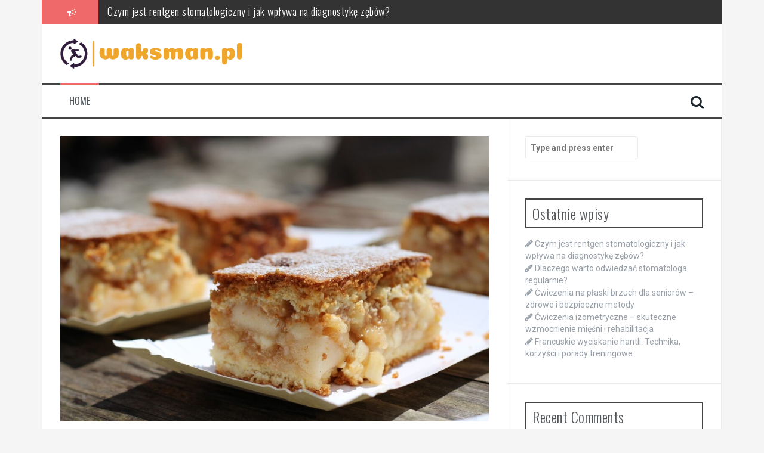

--- FILE ---
content_type: text/html; charset=UTF-8
request_url: https://waksman.pl/5-pysznych-i-zdrowych-smoothie-na-sniadanie/
body_size: 16522
content:
<!DOCTYPE html>
<html lang="pl-PL">
<head>
<meta charset="UTF-8">
<meta name="viewport" content="width=device-width, initial-scale=1">
<link rel="profile" href="https://gmpg.org/xfn/11">
<link rel="pingback" href="https://waksman.pl/xmlrpc.php">

<meta name='robots' content='index, follow, max-image-preview:large, max-snippet:-1, max-video-preview:-1' />

	<!-- This site is optimized with the Yoast SEO plugin v26.8 - https://yoast.com/product/yoast-seo-wordpress/ -->
	<title>5 pysznych i zdrowych smoothie na śniadanie - waksman.pl</title>
	<link rel="canonical" href="https://waksman.pl/5-pysznych-i-zdrowych-smoothie-na-sniadanie/" />
	<meta property="og:locale" content="pl_PL" />
	<meta property="og:type" content="article" />
	<meta property="og:title" content="5 pysznych i zdrowych smoothie na śniadanie - waksman.pl" />
	<meta property="og:description" content="Smoothie to nie tylko modny dodatek do śniadania, ale również doskonały sposób na rozpoczęcie dnia z pełnym zestawem wartości odżywczych. Właściwie skomponowane, może dostarczyć energii na wiele godzin, a także wspierać zdrowie i samopoczucie. Warto eksperymentować z różnorodnymi składnikami, które sprawią, że każdy łyk będzie nie tylko smaczny, ale i korzystny dla organizmu. Dowiedz się, [&hellip;]" />
	<meta property="og:url" content="https://waksman.pl/5-pysznych-i-zdrowych-smoothie-na-sniadanie/" />
	<meta property="og:site_name" content="waksman.pl" />
	<meta property="article:published_time" content="2022-04-25T00:27:14+00:00" />
	<meta property="article:modified_time" content="2025-12-09T23:58:39+00:00" />
	<meta property="og:image" content="https://waksman.pl/wp-content/uploads/2022/11/deser_jablka_1669149280.jpg" />
	<meta property="og:image:width" content="1280" />
	<meta property="og:image:height" content="853" />
	<meta property="og:image:type" content="image/jpeg" />
	<meta name="author" content="waksman.pl" />
	<meta name="twitter:card" content="summary_large_image" />
	<meta name="twitter:label1" content="Napisane przez" />
	<meta name="twitter:data1" content="waksman.pl" />
	<meta name="twitter:label2" content="Szacowany czas czytania" />
	<meta name="twitter:data2" content="7 minut" />
	<script type="application/ld+json" class="yoast-schema-graph">{"@context":"https://schema.org","@graph":[{"@type":"Article","@id":"https://waksman.pl/5-pysznych-i-zdrowych-smoothie-na-sniadanie/#article","isPartOf":{"@id":"https://waksman.pl/5-pysznych-i-zdrowych-smoothie-na-sniadanie/"},"author":{"name":"waksman.pl","@id":"https://waksman.pl/#/schema/person/6200c97877921aa9051d5573f80f93aa"},"headline":"5 pysznych i zdrowych smoothie na śniadanie","datePublished":"2022-04-25T00:27:14+00:00","dateModified":"2025-12-09T23:58:39+00:00","mainEntityOfPage":{"@id":"https://waksman.pl/5-pysznych-i-zdrowych-smoothie-na-sniadanie/"},"wordCount":1441,"image":{"@id":"https://waksman.pl/5-pysznych-i-zdrowych-smoothie-na-sniadanie/#primaryimage"},"thumbnailUrl":"https://waksman.pl/wp-content/uploads/2022/11/deser_jablka_1669149280.jpg","articleSection":["Kuchnia i dieta"],"inLanguage":"pl-PL"},{"@type":"WebPage","@id":"https://waksman.pl/5-pysznych-i-zdrowych-smoothie-na-sniadanie/","url":"https://waksman.pl/5-pysznych-i-zdrowych-smoothie-na-sniadanie/","name":"5 pysznych i zdrowych smoothie na śniadanie - waksman.pl","isPartOf":{"@id":"https://waksman.pl/#website"},"primaryImageOfPage":{"@id":"https://waksman.pl/5-pysznych-i-zdrowych-smoothie-na-sniadanie/#primaryimage"},"image":{"@id":"https://waksman.pl/5-pysznych-i-zdrowych-smoothie-na-sniadanie/#primaryimage"},"thumbnailUrl":"https://waksman.pl/wp-content/uploads/2022/11/deser_jablka_1669149280.jpg","datePublished":"2022-04-25T00:27:14+00:00","dateModified":"2025-12-09T23:58:39+00:00","author":{"@id":"https://waksman.pl/#/schema/person/6200c97877921aa9051d5573f80f93aa"},"breadcrumb":{"@id":"https://waksman.pl/5-pysznych-i-zdrowych-smoothie-na-sniadanie/#breadcrumb"},"inLanguage":"pl-PL","potentialAction":[{"@type":"ReadAction","target":["https://waksman.pl/5-pysznych-i-zdrowych-smoothie-na-sniadanie/"]}]},{"@type":"ImageObject","inLanguage":"pl-PL","@id":"https://waksman.pl/5-pysznych-i-zdrowych-smoothie-na-sniadanie/#primaryimage","url":"https://waksman.pl/wp-content/uploads/2022/11/deser_jablka_1669149280.jpg","contentUrl":"https://waksman.pl/wp-content/uploads/2022/11/deser_jablka_1669149280.jpg","width":1280,"height":853,"caption":"anialaurman / Pixabay"},{"@type":"BreadcrumbList","@id":"https://waksman.pl/5-pysznych-i-zdrowych-smoothie-na-sniadanie/#breadcrumb","itemListElement":[{"@type":"ListItem","position":1,"name":"Strona główna","item":"https://waksman.pl/"},{"@type":"ListItem","position":2,"name":"5 pysznych i zdrowych smoothie na śniadanie"}]},{"@type":"WebSite","@id":"https://waksman.pl/#website","url":"https://waksman.pl/","name":"waksman.pl","description":"","potentialAction":[{"@type":"SearchAction","target":{"@type":"EntryPoint","urlTemplate":"https://waksman.pl/?s={search_term_string}"},"query-input":{"@type":"PropertyValueSpecification","valueRequired":true,"valueName":"search_term_string"}}],"inLanguage":"pl-PL"},{"@type":"Person","@id":"https://waksman.pl/#/schema/person/6200c97877921aa9051d5573f80f93aa","name":"waksman.pl","image":{"@type":"ImageObject","inLanguage":"pl-PL","@id":"https://waksman.pl/#/schema/person/image/","url":"https://secure.gravatar.com/avatar/bfd83fde509db3de9c690690b87690711d492ee9717552382212a506974c8308?s=96&d=mm&r=g","contentUrl":"https://secure.gravatar.com/avatar/bfd83fde509db3de9c690690b87690711d492ee9717552382212a506974c8308?s=96&d=mm&r=g","caption":"waksman.pl"},"url":"https://waksman.pl/author/waksman-pl/"}]}</script>
	<!-- / Yoast SEO plugin. -->


<link rel='dns-prefetch' href='//fonts.googleapis.com' />
<link rel="alternate" type="application/rss+xml" title="waksman.pl &raquo; Kanał z wpisami" href="https://waksman.pl/feed/" />
<link rel="alternate" type="application/rss+xml" title="waksman.pl &raquo; Kanał z komentarzami" href="https://waksman.pl/comments/feed/" />
<link rel="alternate" title="oEmbed (JSON)" type="application/json+oembed" href="https://waksman.pl/wp-json/oembed/1.0/embed?url=https%3A%2F%2Fwaksman.pl%2F5-pysznych-i-zdrowych-smoothie-na-sniadanie%2F" />
<link rel="alternate" title="oEmbed (XML)" type="text/xml+oembed" href="https://waksman.pl/wp-json/oembed/1.0/embed?url=https%3A%2F%2Fwaksman.pl%2F5-pysznych-i-zdrowych-smoothie-na-sniadanie%2F&#038;format=xml" />
<style id='wp-img-auto-sizes-contain-inline-css' type='text/css'>
img:is([sizes=auto i],[sizes^="auto," i]){contain-intrinsic-size:3000px 1500px}
/*# sourceURL=wp-img-auto-sizes-contain-inline-css */
</style>

<style id='wp-emoji-styles-inline-css' type='text/css'>

	img.wp-smiley, img.emoji {
		display: inline !important;
		border: none !important;
		box-shadow: none !important;
		height: 1em !important;
		width: 1em !important;
		margin: 0 0.07em !important;
		vertical-align: -0.1em !important;
		background: none !important;
		padding: 0 !important;
	}
/*# sourceURL=wp-emoji-styles-inline-css */
</style>
<link rel='stylesheet' id='wp-block-library-css' href='https://waksman.pl/wp-includes/css/dist/block-library/style.min.css?ver=6.9' type='text/css' media='all' />
<style id='global-styles-inline-css' type='text/css'>
:root{--wp--preset--aspect-ratio--square: 1;--wp--preset--aspect-ratio--4-3: 4/3;--wp--preset--aspect-ratio--3-4: 3/4;--wp--preset--aspect-ratio--3-2: 3/2;--wp--preset--aspect-ratio--2-3: 2/3;--wp--preset--aspect-ratio--16-9: 16/9;--wp--preset--aspect-ratio--9-16: 9/16;--wp--preset--color--black: #000000;--wp--preset--color--cyan-bluish-gray: #abb8c3;--wp--preset--color--white: #ffffff;--wp--preset--color--pale-pink: #f78da7;--wp--preset--color--vivid-red: #cf2e2e;--wp--preset--color--luminous-vivid-orange: #ff6900;--wp--preset--color--luminous-vivid-amber: #fcb900;--wp--preset--color--light-green-cyan: #7bdcb5;--wp--preset--color--vivid-green-cyan: #00d084;--wp--preset--color--pale-cyan-blue: #8ed1fc;--wp--preset--color--vivid-cyan-blue: #0693e3;--wp--preset--color--vivid-purple: #9b51e0;--wp--preset--gradient--vivid-cyan-blue-to-vivid-purple: linear-gradient(135deg,rgb(6,147,227) 0%,rgb(155,81,224) 100%);--wp--preset--gradient--light-green-cyan-to-vivid-green-cyan: linear-gradient(135deg,rgb(122,220,180) 0%,rgb(0,208,130) 100%);--wp--preset--gradient--luminous-vivid-amber-to-luminous-vivid-orange: linear-gradient(135deg,rgb(252,185,0) 0%,rgb(255,105,0) 100%);--wp--preset--gradient--luminous-vivid-orange-to-vivid-red: linear-gradient(135deg,rgb(255,105,0) 0%,rgb(207,46,46) 100%);--wp--preset--gradient--very-light-gray-to-cyan-bluish-gray: linear-gradient(135deg,rgb(238,238,238) 0%,rgb(169,184,195) 100%);--wp--preset--gradient--cool-to-warm-spectrum: linear-gradient(135deg,rgb(74,234,220) 0%,rgb(151,120,209) 20%,rgb(207,42,186) 40%,rgb(238,44,130) 60%,rgb(251,105,98) 80%,rgb(254,248,76) 100%);--wp--preset--gradient--blush-light-purple: linear-gradient(135deg,rgb(255,206,236) 0%,rgb(152,150,240) 100%);--wp--preset--gradient--blush-bordeaux: linear-gradient(135deg,rgb(254,205,165) 0%,rgb(254,45,45) 50%,rgb(107,0,62) 100%);--wp--preset--gradient--luminous-dusk: linear-gradient(135deg,rgb(255,203,112) 0%,rgb(199,81,192) 50%,rgb(65,88,208) 100%);--wp--preset--gradient--pale-ocean: linear-gradient(135deg,rgb(255,245,203) 0%,rgb(182,227,212) 50%,rgb(51,167,181) 100%);--wp--preset--gradient--electric-grass: linear-gradient(135deg,rgb(202,248,128) 0%,rgb(113,206,126) 100%);--wp--preset--gradient--midnight: linear-gradient(135deg,rgb(2,3,129) 0%,rgb(40,116,252) 100%);--wp--preset--font-size--small: 13px;--wp--preset--font-size--medium: 20px;--wp--preset--font-size--large: 36px;--wp--preset--font-size--x-large: 42px;--wp--preset--spacing--20: 0.44rem;--wp--preset--spacing--30: 0.67rem;--wp--preset--spacing--40: 1rem;--wp--preset--spacing--50: 1.5rem;--wp--preset--spacing--60: 2.25rem;--wp--preset--spacing--70: 3.38rem;--wp--preset--spacing--80: 5.06rem;--wp--preset--shadow--natural: 6px 6px 9px rgba(0, 0, 0, 0.2);--wp--preset--shadow--deep: 12px 12px 50px rgba(0, 0, 0, 0.4);--wp--preset--shadow--sharp: 6px 6px 0px rgba(0, 0, 0, 0.2);--wp--preset--shadow--outlined: 6px 6px 0px -3px rgb(255, 255, 255), 6px 6px rgb(0, 0, 0);--wp--preset--shadow--crisp: 6px 6px 0px rgb(0, 0, 0);}:where(.is-layout-flex){gap: 0.5em;}:where(.is-layout-grid){gap: 0.5em;}body .is-layout-flex{display: flex;}.is-layout-flex{flex-wrap: wrap;align-items: center;}.is-layout-flex > :is(*, div){margin: 0;}body .is-layout-grid{display: grid;}.is-layout-grid > :is(*, div){margin: 0;}:where(.wp-block-columns.is-layout-flex){gap: 2em;}:where(.wp-block-columns.is-layout-grid){gap: 2em;}:where(.wp-block-post-template.is-layout-flex){gap: 1.25em;}:where(.wp-block-post-template.is-layout-grid){gap: 1.25em;}.has-black-color{color: var(--wp--preset--color--black) !important;}.has-cyan-bluish-gray-color{color: var(--wp--preset--color--cyan-bluish-gray) !important;}.has-white-color{color: var(--wp--preset--color--white) !important;}.has-pale-pink-color{color: var(--wp--preset--color--pale-pink) !important;}.has-vivid-red-color{color: var(--wp--preset--color--vivid-red) !important;}.has-luminous-vivid-orange-color{color: var(--wp--preset--color--luminous-vivid-orange) !important;}.has-luminous-vivid-amber-color{color: var(--wp--preset--color--luminous-vivid-amber) !important;}.has-light-green-cyan-color{color: var(--wp--preset--color--light-green-cyan) !important;}.has-vivid-green-cyan-color{color: var(--wp--preset--color--vivid-green-cyan) !important;}.has-pale-cyan-blue-color{color: var(--wp--preset--color--pale-cyan-blue) !important;}.has-vivid-cyan-blue-color{color: var(--wp--preset--color--vivid-cyan-blue) !important;}.has-vivid-purple-color{color: var(--wp--preset--color--vivid-purple) !important;}.has-black-background-color{background-color: var(--wp--preset--color--black) !important;}.has-cyan-bluish-gray-background-color{background-color: var(--wp--preset--color--cyan-bluish-gray) !important;}.has-white-background-color{background-color: var(--wp--preset--color--white) !important;}.has-pale-pink-background-color{background-color: var(--wp--preset--color--pale-pink) !important;}.has-vivid-red-background-color{background-color: var(--wp--preset--color--vivid-red) !important;}.has-luminous-vivid-orange-background-color{background-color: var(--wp--preset--color--luminous-vivid-orange) !important;}.has-luminous-vivid-amber-background-color{background-color: var(--wp--preset--color--luminous-vivid-amber) !important;}.has-light-green-cyan-background-color{background-color: var(--wp--preset--color--light-green-cyan) !important;}.has-vivid-green-cyan-background-color{background-color: var(--wp--preset--color--vivid-green-cyan) !important;}.has-pale-cyan-blue-background-color{background-color: var(--wp--preset--color--pale-cyan-blue) !important;}.has-vivid-cyan-blue-background-color{background-color: var(--wp--preset--color--vivid-cyan-blue) !important;}.has-vivid-purple-background-color{background-color: var(--wp--preset--color--vivid-purple) !important;}.has-black-border-color{border-color: var(--wp--preset--color--black) !important;}.has-cyan-bluish-gray-border-color{border-color: var(--wp--preset--color--cyan-bluish-gray) !important;}.has-white-border-color{border-color: var(--wp--preset--color--white) !important;}.has-pale-pink-border-color{border-color: var(--wp--preset--color--pale-pink) !important;}.has-vivid-red-border-color{border-color: var(--wp--preset--color--vivid-red) !important;}.has-luminous-vivid-orange-border-color{border-color: var(--wp--preset--color--luminous-vivid-orange) !important;}.has-luminous-vivid-amber-border-color{border-color: var(--wp--preset--color--luminous-vivid-amber) !important;}.has-light-green-cyan-border-color{border-color: var(--wp--preset--color--light-green-cyan) !important;}.has-vivid-green-cyan-border-color{border-color: var(--wp--preset--color--vivid-green-cyan) !important;}.has-pale-cyan-blue-border-color{border-color: var(--wp--preset--color--pale-cyan-blue) !important;}.has-vivid-cyan-blue-border-color{border-color: var(--wp--preset--color--vivid-cyan-blue) !important;}.has-vivid-purple-border-color{border-color: var(--wp--preset--color--vivid-purple) !important;}.has-vivid-cyan-blue-to-vivid-purple-gradient-background{background: var(--wp--preset--gradient--vivid-cyan-blue-to-vivid-purple) !important;}.has-light-green-cyan-to-vivid-green-cyan-gradient-background{background: var(--wp--preset--gradient--light-green-cyan-to-vivid-green-cyan) !important;}.has-luminous-vivid-amber-to-luminous-vivid-orange-gradient-background{background: var(--wp--preset--gradient--luminous-vivid-amber-to-luminous-vivid-orange) !important;}.has-luminous-vivid-orange-to-vivid-red-gradient-background{background: var(--wp--preset--gradient--luminous-vivid-orange-to-vivid-red) !important;}.has-very-light-gray-to-cyan-bluish-gray-gradient-background{background: var(--wp--preset--gradient--very-light-gray-to-cyan-bluish-gray) !important;}.has-cool-to-warm-spectrum-gradient-background{background: var(--wp--preset--gradient--cool-to-warm-spectrum) !important;}.has-blush-light-purple-gradient-background{background: var(--wp--preset--gradient--blush-light-purple) !important;}.has-blush-bordeaux-gradient-background{background: var(--wp--preset--gradient--blush-bordeaux) !important;}.has-luminous-dusk-gradient-background{background: var(--wp--preset--gradient--luminous-dusk) !important;}.has-pale-ocean-gradient-background{background: var(--wp--preset--gradient--pale-ocean) !important;}.has-electric-grass-gradient-background{background: var(--wp--preset--gradient--electric-grass) !important;}.has-midnight-gradient-background{background: var(--wp--preset--gradient--midnight) !important;}.has-small-font-size{font-size: var(--wp--preset--font-size--small) !important;}.has-medium-font-size{font-size: var(--wp--preset--font-size--medium) !important;}.has-large-font-size{font-size: var(--wp--preset--font-size--large) !important;}.has-x-large-font-size{font-size: var(--wp--preset--font-size--x-large) !important;}
/*# sourceURL=global-styles-inline-css */
</style>

<style id='classic-theme-styles-inline-css' type='text/css'>
/*! This file is auto-generated */
.wp-block-button__link{color:#fff;background-color:#32373c;border-radius:9999px;box-shadow:none;text-decoration:none;padding:calc(.667em + 2px) calc(1.333em + 2px);font-size:1.125em}.wp-block-file__button{background:#32373c;color:#fff;text-decoration:none}
/*# sourceURL=/wp-includes/css/classic-themes.min.css */
</style>
<link rel='stylesheet' id='ez-toc-css' href='https://waksman.pl/wp-content/plugins/easy-table-of-contents/assets/css/screen.min.css?ver=2.0.76' type='text/css' media='all' />
<style id='ez-toc-inline-css' type='text/css'>
div#ez-toc-container .ez-toc-title {font-size: 120%;}div#ez-toc-container .ez-toc-title {font-weight: 500;}div#ez-toc-container ul li , div#ez-toc-container ul li a {font-size: 95%;}div#ez-toc-container ul li , div#ez-toc-container ul li a {font-weight: 500;}div#ez-toc-container nav ul ul li {font-size: 90%;}
.ez-toc-container-direction {direction: ltr;}.ez-toc-counter ul{counter-reset: item ;}.ez-toc-counter nav ul li a::before {content: counters(item, '.', decimal) '. ';display: inline-block;counter-increment: item;flex-grow: 0;flex-shrink: 0;margin-right: .2em; float: left; }.ez-toc-widget-direction {direction: ltr;}.ez-toc-widget-container ul{counter-reset: item ;}.ez-toc-widget-container nav ul li a::before {content: counters(item, '.', decimal) '. ';display: inline-block;counter-increment: item;flex-grow: 0;flex-shrink: 0;margin-right: .2em; float: left; }
/*# sourceURL=ez-toc-inline-css */
</style>
<link rel='stylesheet' id='flymag-bootstrap-css' href='https://waksman.pl/wp-content/themes/flymag/bootstrap/css/bootstrap.min.css?ver=1' type='text/css' media='all' />
<link rel='stylesheet' id='flymag-body-fonts-css' href='//fonts.googleapis.com/css?family=Roboto%3A400%2C400italic%2C700%2C700italic&#038;ver=6.9' type='text/css' media='all' />
<link rel='stylesheet' id='flymag-headings-fonts-css' href='//fonts.googleapis.com/css?family=Oswald%3A400%2C300%2C700&#038;ver=6.9' type='text/css' media='all' />
<link rel='stylesheet' id='flymag-style-css' href='https://waksman.pl/wp-content/themes/flymag-child/style.css?ver=6.9' type='text/css' media='all' />
<style id='flymag-style-inline-css' type='text/css'>
.social-navigation li:hover > a::before, a, a:hover, a:focus, a:active { color:}
.custom-menu-item-1:hover, .custom-menu-item-1 .sub-menu, .ticker-info, button, .button, input[type="button"], input[type="reset"], input[type="submit"] { background-color:}
.custom-menu-item-1 { border-color:}
.custom-menu-item-2:hover, .custom-menu-item-2 .sub-menu { background-color:}
.custom-menu-item-2 { border-color:}
.custom-menu-item-3:hover, .custom-menu-item-3 .sub-menu { background-color:}
.custom-menu-item-3 { border-color:}
.custom-menu-item-4:hover, .custom-menu-item-4 .sub-menu { background-color:}
.custom-menu-item-4 { border-color:}
.custom-menu-item-0:hover, .custom-menu-item-0 .sub-menu { background-color:}
.custom-menu-item-0 { border-color:}
.site-branding { background-color:}
.news-ticker { background-color:}
.site-title a, .site-title a:hover { color:}
.site-description { color:}
.main-navigation { background-color:}
.main-navigation a, .main-navigation li::before { color:}
body { color:}
.widget-area .widget, .widget-area .widget a { color:}
.site-footer, .footer-widget-area { background-color:}
.site-branding { padding:25px 30px; }
.site-logo { max-width:305px; }

/*# sourceURL=flymag-style-inline-css */
</style>
<link rel='stylesheet' id='flymag-font-awesome-css' href='https://waksman.pl/wp-content/themes/flymag/fonts/font-awesome.min.css?ver=6.9' type='text/css' media='all' />
<link rel='stylesheet' id='arpw-style-css' href='https://waksman.pl/wp-content/plugins/advanced-random-posts-widget/assets/css/arpw-frontend.css?ver=6.9' type='text/css' media='all' />
<link rel='stylesheet' id='yarppRelatedCss-css' href='https://waksman.pl/wp-content/plugins/yet-another-related-posts-plugin/style/related.css?ver=5.30.11' type='text/css' media='all' />
<script type="text/javascript" src="https://waksman.pl/wp-includes/js/jquery/jquery.min.js?ver=3.7.1" id="jquery-core-js"></script>
<script type="text/javascript" src="https://waksman.pl/wp-includes/js/jquery/jquery-migrate.min.js?ver=3.4.1" id="jquery-migrate-js"></script>
<script type="text/javascript" src="https://waksman.pl/wp-content/themes/flymag/js/jquery.fitvids.js?ver=1" id="flymag-fitvids-js"></script>
<script type="text/javascript" src="https://waksman.pl/wp-content/themes/flymag/js/jquery.slicknav.min.js?ver=1" id="flymag-slicknav-js"></script>
<script type="text/javascript" src="https://waksman.pl/wp-content/themes/flymag/js/jquery.easy-ticker.min.js?ver=1" id="flymag-ticker-js"></script>
<script type="text/javascript" src="https://waksman.pl/wp-content/themes/flymag/js/wow.min.js?ver=1" id="flymag-animations-js"></script>
<script type="text/javascript" src="https://waksman.pl/wp-content/themes/flymag/js/scripts.js?ver=1" id="flymag-scripts-js"></script>
<script type="text/javascript" src="https://waksman.pl/wp-content/themes/flymag/js/owl.carousel.min.js?ver=1" id="flymag-owl-script-js"></script>
<script type="text/javascript" id="flymag-slider-init-js-extra">
/* <![CDATA[ */
var sliderOptions = {"slideshowspeed":"4000"};
//# sourceURL=flymag-slider-init-js-extra
/* ]]> */
</script>
<script type="text/javascript" src="https://waksman.pl/wp-content/themes/flymag/js/slider-init.js?ver=1" id="flymag-slider-init-js"></script>
<link rel="https://api.w.org/" href="https://waksman.pl/wp-json/" /><link rel="alternate" title="JSON" type="application/json" href="https://waksman.pl/wp-json/wp/v2/posts/782" /><link rel="EditURI" type="application/rsd+xml" title="RSD" href="https://waksman.pl/xmlrpc.php?rsd" />
<meta name="generator" content="WordPress 6.9" />
<link rel='shortlink' href='https://waksman.pl/?p=782' />
<!-- Analytics by WP Statistics - https://wp-statistics.com -->
<!--[if lt IE 9]>
<script src="https://waksman.pl/wp-content/themes/flymag/js/html5shiv.js"></script>
<![endif]-->
<style type="text/css">.recentcomments a{display:inline !important;padding:0 !important;margin:0 !important;}</style></head>

<body data-rsssl=1 class="wp-singular post-template-default single single-post postid-782 single-format-standard wp-theme-flymag wp-child-theme-flymag-child">
<div id="page" class="hfeed site">
	<a class="skip-link screen-reader-text" href="#content">Skip to content</a>

			
			<div class="latest-news container">
				<div class="ticker-info col-md-1 col-sm-1 col-xs-1">
					<i class="fa fa-bullhorn"></i>
				</div>
				<div class="news-ticker col-md-11 col-sm-11 col-xs-11">
					<div class="ticker-inner">
													<h4 class="ticker-title"><a href="https://waksman.pl/czym-jest-rentgen-stomatologiczny-i-jak-wplywa-na-diagnostyke-zebow/" rel="bookmark">Czym jest rentgen stomatologiczny i jak wpływa na diagnostykę zębów?</a></h4>													<h4 class="ticker-title"><a href="https://waksman.pl/dlaczego-warto-odwiedzac-stomatologa-regularnie/" rel="bookmark">Dlaczego warto odwiedzać stomatologa regularnie?</a></h4>													<h4 class="ticker-title"><a href="https://waksman.pl/cwiczenia-na-plaski-brzuch-dla-seniorow-zdrowe-i-bezpieczne-metody/" rel="bookmark">Ćwiczenia na płaski brzuch dla seniorów – zdrowe i bezpieczne metody</a></h4>													<h4 class="ticker-title"><a href="https://waksman.pl/cwiczenia-izometryczne-skuteczne-wzmocnienie-miesni-i-rehabilitacja/" rel="bookmark">Ćwiczenia izometryczne – skuteczne wzmocnienie mięśni i rehabilitacja</a></h4>													<h4 class="ticker-title"><a href="https://waksman.pl/francuskie-wyciskanie-hantli-technika-korzysci-i-porady-treningowe/" rel="bookmark">Francuskie wyciskanie hantli: Technika, korzyści i porady treningowe</a></h4>													<h4 class="ticker-title"><a href="https://waksman.pl/cwiczenie-t-raise-jak-poprawic-plecy-i-postawe-krok-po-kroku/" rel="bookmark">Ćwiczenie T raise – jak poprawić plecy i postawę krok po kroku</a></h4>											</div>
				</div>
			</div>

			
	<header id="masthead" class="site-header container clearfix" role="banner">
		<div class="site-branding clearfix">
							<a href="https://waksman.pl/" title="waksman.pl"><img class="site-logo" src="https://waksman.pl/wp-content/uploads/2024/01/waksmanpl-high-resolution-logo-transparent.png" alt="waksman.pl" /></a>
					</div>
		<nav id="site-navigation" class="main-navigation" role="navigation">
			<div class="menu-blogger-gb-main-menu-container"><ul id="menu-blogger-gb-main-menu" class="menu"><li id="menu-item-113" class="menu-item menu-item-type-custom menu-item-object-custom menu-item-home menu-item-113 custom-menu-item-1"><a href="https://waksman.pl">Home</a></li>
</ul></div>			<span class="search-toggle"><i class="fa fa-search"></i></span>
			
<div class="search-wrapper">
	<form role="search" method="get" class="flymag-search-form" action="https://waksman.pl/">
		<span class="search-close"><i class="fa fa-times"></i></span>
		<label>
			<span class="screen-reader-text">Search for:</span>
			<input type="search" class="search-field" placeholder="Type and press enter" value="" name="s" title="Search for:" />
		</label>
	</form>
</div>
	
		</nav><!-- #site-navigation -->
		<nav class="mobile-nav"></nav>
	</header><!-- #masthead -->

	<div id="content" class="site-content container clearfix">
	
	
	<div id="primary" class="content-area ">
		<main id="main" class="site-main" role="main">

		
			
<article id="post-782" class="post-782 post type-post status-publish format-standard has-post-thumbnail hentry category-kuchnia-dieta">

			<div class="single-thumb">
			<img width="820" height="546" src="https://waksman.pl/wp-content/uploads/2022/11/deser_jablka_1669149280.jpg" class="attachment-entry-thumb size-entry-thumb wp-post-image" alt="" decoding="async" fetchpriority="high" srcset="https://waksman.pl/wp-content/uploads/2022/11/deser_jablka_1669149280.jpg 1280w, https://waksman.pl/wp-content/uploads/2022/11/deser_jablka_1669149280-300x200.jpg 300w, https://waksman.pl/wp-content/uploads/2022/11/deser_jablka_1669149280-1024x682.jpg 1024w, https://waksman.pl/wp-content/uploads/2022/11/deser_jablka_1669149280-768x512.jpg 768w" sizes="(max-width: 820px) 100vw, 820px" />		</div>	
	
	<header class="entry-header">
		<h1 class="entry-title">5 pysznych i zdrowych smoothie na śniadanie</h1>
				<div class="entry-meta">
			<span class="posted-on"><i class="fa fa-calendar"></i> <a href="https://waksman.pl/5-pysznych-i-zdrowych-smoothie-na-sniadanie/" rel="bookmark"><time class="entry-date published" datetime="2022-04-25T02:27:14+02:00">25 kwietnia 2022</time><time class="updated" datetime="2025-12-10T00:58:39+01:00">10 grudnia 2025</time></a></span><span class="byline"> <i class="fa fa-user"></i> <span class="author vcard"><a class="url fn n" href="https://waksman.pl/author/waksman-pl/">waksman.pl</a></span></span>		</div><!-- .entry-meta -->
			</header><!-- .entry-header -->

	<div class="entry-content">
		<p>Smoothie to nie tylko modny dodatek do śniadania, ale również doskonały <a href="https://waksman.pl/bieganie-dla-zmiany-sylwetki-efekty-zdrowie-i-motywacja/">sposób</a> na rozpoczęcie dnia z pełnym zestawem wartości odżywczych. Właściwie skomponowane, może dostarczyć energii na wiele godzin, a także wspierać zdrowie i <a href="https://waksman.pl/samopoczucie-przed-porodem-emocje-objawy-i-przygotowania/">samopoczucie</a>. Warto eksperymentować z różnorodnymi składnikami, które sprawią, że każdy łyk będzie nie tylko smaczny, ale i korzystny dla organizmu. Dowiedz się, jak przygotować pyszne i zdrowe smoothie, które umilą poranki i pozytywnie wpłyną na Twoje zdrowie.</p>
<div id="ez-toc-container" class="ez-toc-v2_0_76 counter-hierarchy ez-toc-counter ez-toc-grey ez-toc-container-direction">
<div class="ez-toc-title-container">
<p class="ez-toc-title" style="cursor:inherit">Spis treści</p>
<span class="ez-toc-title-toggle"><a href="#" class="ez-toc-pull-right ez-toc-btn ez-toc-btn-xs ez-toc-btn-default ez-toc-toggle" aria-label="Przełącznik Spisu Treści"><span class="ez-toc-js-icon-con"><span class=""><span class="eztoc-hide" style="display:none;">Toggle</span><span class="ez-toc-icon-toggle-span"><svg style="fill: #999;color:#999" xmlns="http://www.w3.org/2000/svg" class="list-377408" width="20px" height="20px" viewBox="0 0 24 24" fill="none"><path d="M6 6H4v2h2V6zm14 0H8v2h12V6zM4 11h2v2H4v-2zm16 0H8v2h12v-2zM4 16h2v2H4v-2zm16 0H8v2h12v-2z" fill="currentColor"></path></svg><svg style="fill: #999;color:#999" class="arrow-unsorted-368013" xmlns="http://www.w3.org/2000/svg" width="10px" height="10px" viewBox="0 0 24 24" version="1.2" baseProfile="tiny"><path d="M18.2 9.3l-6.2-6.3-6.2 6.3c-.2.2-.3.4-.3.7s.1.5.3.7c.2.2.4.3.7.3h11c.3 0 .5-.1.7-.3.2-.2.3-.5.3-.7s-.1-.5-.3-.7zM5.8 14.7l6.2 6.3 6.2-6.3c.2-.2.3-.5.3-.7s-.1-.5-.3-.7c-.2-.2-.4-.3-.7-.3h-11c-.3 0-.5.1-.7.3-.2.2-.3.5-.3.7s.1.5.3.7z"/></svg></span></span></span></a></span></div>
<nav><ul class='ez-toc-list ez-toc-list-level-1 ' ><li class='ez-toc-page-1 ez-toc-heading-level-2'><a class="ez-toc-link ez-toc-heading-1" href="#Jakie_skladniki_wybrac_do_zdrowego_smoothie_na_sniadanie" >Jakie składniki wybrać do zdrowego smoothie na śniadanie?</a></li><li class='ez-toc-page-1 ez-toc-heading-level-2'><a class="ez-toc-link ez-toc-heading-2" href="#Jak_przygotowac_smoothie_owsiano-bananowe" >Jak przygotować smoothie owsiano-bananowe?</a></li><li class='ez-toc-page-1 ez-toc-heading-level-2'><a class="ez-toc-link ez-toc-heading-3" href="#Jakie_sa_inne_pyszne_przepisy_na_smoothie_na_sniadanie" >Jakie są inne pyszne przepisy na smoothie na śniadanie?</a></li><li class='ez-toc-page-1 ez-toc-heading-level-2'><a class="ez-toc-link ez-toc-heading-4" href="#Jakie_sa_korzysci_zdrowotne_spozywania_smoothie_na_sniadanie" >Jakie są korzyści zdrowotne spożywania smoothie na śniadanie?</a></li><li class='ez-toc-page-1 ez-toc-heading-level-2'><a class="ez-toc-link ez-toc-heading-5" href="#Jakie_bledy_unikac_przy_przygotowywaniu_smoothie" >Jakie błędy unikać przy przygotowywaniu smoothie?</a></li></ul></nav></div>
<h2><span class="ez-toc-section" id="Jakie_skladniki_wybrac_do_zdrowego_smoothie_na_sniadanie"></span>Jakie składniki wybrać do zdrowego smoothie na śniadanie?<span class="ez-toc-section-end"></span></h2>
<p>Wybór składników do zdrowego smoothie na śniadanie jest kluczowy, aby uzyskać napój bogaty w wartości odżywcze. Przede wszystkim warto zainwestować w <strong>świeże owoce</strong>, które dodają naturalnej słodyczy i są źródłem witamin. Mogą to być banany, truskawki, jagody czy mango. Każdy z tych owoców nie tylko świetnie smakuje, ale także dostarcza cennych składników odżywczych.</p>
<p>Obok owoców, warto uwzględnić <strong>warzywa</strong>. Sprawdzają się tu na przykład szpinak, jarmuż czy ogórek. Ich dodatek nie tylko zwiększa zawartość błonnika, ale także wspiera organizm w detoksykacji i poprawia jego ogólną <a href="https://waksman.pl/jak-poprawic-kondycje-fizyczna-kluczowe-wskazowki-i-cwiczenia/">kondycję</a>.</p>
<p>Bardzo istotnym elementem smoothie są również źródła <strong>białka</strong>. Można to osiągnąć poprzez dodanie jogurtu naturalnego, białka serwatkowego lub mleka roślinnego, takiego jak mleko migdałowe czy sojowe. Białko dostarcza energii i wspiera regenerację <a href="https://waksman.pl/rolowanie-miesni-skuteczne-techniki-i-korzysci-dla-zdrowia/">mięśni</a>, co jest szczególnie ważne, jeśli prowadzi się aktywny styl życia.</p>
<p>Nie zapominajmy również o zdrowych <strong>tłuszczach</strong>, które można uzyskać poprzez dodanie do smoothie orzechów, nasion chia lub siemienia lnianego. Tłuszcze te są nie tylko korzystne dla serca, ale także pomagają wchłaniać witaminy rozpuszczalne w tłuszczach.</p>
<ul>
<li>Owoce: banany, truskawki, jagody, mango.</li>
<li>Warzywa: szpinak, jarmuż, ogórek.</li>
<li>Źródła białka: jogurt, mleko roślinne.</li>
<li>Zdrowe tłuszcze: orzechy, nasiona chia, siemię lniane.</li>
</ul>
<p>Połączenie tych składników sprawia, że smoothie staje się nie tylko smaczną propozycją na śniadanie, ale także potężnym zastrzykiem energii i witamin na cały dzień.</p>
<h2><span class="ez-toc-section" id="Jak_przygotowac_smoothie_owsiano-bananowe"></span>Jak przygotować smoothie owsiano-bananowe?<span class="ez-toc-section-end"></span></h2>
<p>Smoothie owsiano-bananowe to fantastyczna propozycja na pożywne i zdrowe śniadanie, które nie tylko dobrze smakuje, ale także dostarcza wielu wartości odżywczych. Przygotowanie go jest niezwykle proste i szybkie, a w składzie znajdują się same zdrowe składniki.</p>
<p>Aby stworzyć idealne smoothie, potrzebujesz następujących składników:</p>
<ul>
<li><strong>Banana</strong> – dojrzały banan zapewni słodycz i kremową konsystencję.</li>
<li><strong>Płatki owsiane</strong> – są źródłem błonnika, co sprawia, że smoothie będzie sycące i zdrowe.</li>
<li><strong>Mleko roślinne</strong> – może to być mleko migdałowe, sojowe lub kokosowe, w zależności od preferencji.</li>
<li><strong>Orzechy</strong> – dodadzą zdrowych tłuszczy oraz chrupkości, a także wzbogacą smak napoju.</li>
<li><strong>Daktyle</strong> – naturalny słodzik, który nie tylko osłodzi smoothie, ale także dostarczy energii.</li>
</ul>
<p>Przygotowanie smoothie owsiano-bananowego zaczyna się od zmiksowania wszystkich składników w blenderze. Ważne jest, aby najpierw dodać płyny, a następnie pozostałe składniki, co ułatwi miksowanie. Miksuj do uzyskania gładkiej i jednolitej konsystencji. Jeśli napój będzie zbyt gęsty, można dodać więcej mleka roślinnego.</p>
<p>To <strong>smoothie</strong> nie tylko smakuje wyśmienicie, ale także dostarcza energii na cały poranek. Dzięki zawartości błonnika płatków owsianych i naturalnych cukrów z daktyli, utrzymuje uczucie sytości na dłużej. Możesz także eksperymentować z dodatkowymi składnikami, takimi jak siemię lniane, świeże owoce czy nasiona chia, aby uczynić je jeszcze bardziej wartościowym posiłkiem. Zacznij dzień od tego pysznego i zdrowego smoothie, które z pewnością przypadnie do gustu całej rodzinie!</p>
<h2><span class="ez-toc-section" id="Jakie_sa_inne_pyszne_przepisy_na_smoothie_na_sniadanie"></span>Jakie są inne pyszne przepisy na smoothie na śniadanie?<span class="ez-toc-section-end"></span></h2>
<p>Jeśli szukasz kolejnych inspiracji na pyszne smoothie na śniadanie, oto kilka interesujących propozycji, które z pewnością dodadzą energii na początek dnia.</p>
<p>Jednym z popularnych wyborów jest <strong>smoothie z jagodami</strong>, które zachwyca nie tylko smakiem, ale również dużą ilością antyoksydantów. Do jego przygotowania wystarczą świeże lub mrożone jagody, jogurt naturalny oraz banan. Można także dodać szczyptę miodu lub syropu klonowego dla podkreślenia słodyczy.</p>
<p>Innym interesującym przepisem jest <strong>smoothie ze szpinakiem</strong>. Ten zielony koktajl jest idealny dla osób, które chcą wzbogacić swoją dietę w warzywa. Warto zmiksować garść szpinaku z jabłkiem, dojrzałym awokado, jogurtem greckim i odrobiną soku z cytryny. Taki napój nie tylko wzmocni Twoją odporność, ale również doda witalności.</p>
<p>Miłośnicy owoców tropikalnych mogą spróbować <strong>smoothie z mango i mlekiem kokosowym</strong>. To połączenie sprawia, że napój ma delikatną, kremową konsystencję oraz orzeźwiający smak. Do przygotowania tego przepisu potrzebujesz dojrzałego mango, mleka kokosowego, a dla ułatwienia miksowania, kilku kostek lodu.</p>
<p>Każdy przepis na smoothie można dostosować do swoich upodobań i dostępnych składników. Ważne jest, aby eksperymentować z różnymi owocami, warzywami oraz dodatkami, takimi jak nasiona chia, płatki owsiane czy białko w proszku. Dzięki temu stworzymy własne, unikalne kompozycje smakowe, które będą doskonałym początkiem dnia.</p>
<h2><span class="ez-toc-section" id="Jakie_sa_korzysci_zdrowotne_spozywania_smoothie_na_sniadanie"></span>Jakie są korzyści zdrowotne spożywania smoothie na śniadanie?<span class="ez-toc-section-end"></span></h2>
<p>Spożywanie smoothie na śniadanie przynosi wiele korzyści zdrowotnych, które wpływają na codzienne samopoczucie oraz ogólną kondycję organizmu. Dzięki dużej zawartości owoców i warzyw, smoothie jest doskonałym źródłem witamin, minerałów oraz błonnika. To wszystko przyczynia się do wsparcia <strong>układu odpornościowego</strong>, co jest szczególnie ważne w sezonie przeziębień i grypy.</p>
<p>Jedną z głównych zalet smoothie jest poprawa trawienia. Owoce i warzywa bogate w błonnik wspomagają procesy trawienne, a płynna forma napoju ułatwia ich wchłanianie. Regularne picie smoothie może również zapobiegać problemom takim jak zaparcia.</p>
<p>Kolejną benefitą jest dostarczanie energii na cały poranek. Smoothie, zwłaszcza te oparte na bananach, jagodach czy szpinaku, mogą zapewnić długotrwały zastrzyk energetyczny, dzięki czemu będziemy bardziej skoncentrowani i produktywni przez resztę dnia.</p>
<p>Warto również zwrócić uwagę na pozytywny wpływ smoothie na <strong>kondycję skóry</strong>. Owoce, takie jak awokado i truskawki, zawierają antyoksydanty i zdrowe tłuszcze, które mogą poprawiać <a href="https://waksman.pl/mobilnosc-elastycznosc-i-fakty-jak-poprawic-ruchomosc-stawow/">elastyczność</a> skóry i dawać jej zdrowy wygląd. Ponadto, odpowiednia ilość płynów, dostarczana w smoothie, wspiera odpowiednie nawilżenie organizmu.</p>
<p>Włączenie smoothie do codziennej diety to nie tylko sposób na pyszne śniadanie, ale również krok w stronę lepszego zdrowia i samopoczucia. Dlatego warto eksperymentować z różnymi składnikami, by znaleźć idealne połączenia, które będą nie tylko zdrowe, ale również smakowite.</p>
<h2><span class="ez-toc-section" id="Jakie_bledy_unikac_przy_przygotowywaniu_smoothie"></span>Jakie błędy unikać przy przygotowywaniu smoothie?<span class="ez-toc-section-end"></span></h2>
<p>Przygotowując smoothie, istnieje kilka powszechnych błędów, które mogą wpłynąć na smak i wartości odżywcze napoju. Po pierwsze, należy unikać dodawania zbyt dużej ilości cukru. Mimo że owoce same w sobie są słodkie, dodawanie dodatkowego cukru lub syropów może sprawić, że smoothie stanie się niezdrowe i zbyt kaloryczne. Warto eksperymentować z naturalnymi słodzikami, jak np. miód czy stewia, jeśli potrzebujemy dodatkowej słodyczy.</p>
<p>Kolejnym istotnym błędem jest używanie zbyt małej ilości płynów. Gdy smoothie jest zbyt gęste, staje się trudne do spożycia i mniej przyjemne w smaku. Dobrze jest dodać odpowiednią ilość wody, mleka roślinnego lub jogurtu, co pozwoli uzyskać optymalną konsystencję. W zależności od gustu, można również używać soków owocowych, ale warto wybierać te naturalne i bez dodatku cukru.</p>
<p>Nie mniej ważne jest zachowanie równowagi między owocami a warzywami w smoothie. Zbyt duża ilość owoców może wpłynąć na wysoką zawartość cukru, podczas gdy dodanie warzyw, takich jak szpinak czy jarmuż, wzbogaci napój w błonnik i witaminy. Idealnie, połowa składników powinna stanowić warzywa, a druga połowa – owoce. Dzięki temu smoothie będzie nie tylko smaczne, ale także zdrowe.</p>
<p>Podsumowując, kluczem do pysznego i zdrowego smoothie jest unikanie nadmiaru cukru, kontrolowanie konsystencji poprzez właściwą ilość płynów oraz dbałość o zrównoważony dobór składników. Dzięki temu możemy cieszyć się nie tylko smakiem, ale i wartościami odżywczymi naszego napoju.</p>
<div class='yarpp yarpp-related yarpp-related-website yarpp-template-list'>
<!-- YARPP List -->
<b>Powiązane wpisy:</b><ol>
<li><a href="https://waksman.pl/kolorowa-dieta-jak-wprowadzic-roznorodnosc-do-codziennego-menu/" rel="bookmark" title="Kolorowa dieta &#8211; jak wprowadzić różnorodność do codziennego menu">Kolorowa dieta &#8211; jak wprowadzić różnorodność do codziennego menu</a></li>
<li><a href="https://waksman.pl/przepisy-na-dania-z-owocami-morza-pyszne-i-zdrowe/" rel="bookmark" title="Przepisy na dania z owocami morza &#8211; pyszne i zdrowe">Przepisy na dania z owocami morza &#8211; pyszne i zdrowe</a></li>
<li><a href="https://waksman.pl/dieta-dla-osob-z-nietolerancja-fruktozy/" rel="bookmark" title="Dieta dla osób z nietolerancją fruktozy">Dieta dla osób z nietolerancją fruktozy</a></li>
<li><a href="https://waksman.pl/jak-zrobic-domowe-mleko-sojowe/" rel="bookmark" title="Jak zrobić domowe mleko sojowe">Jak zrobić domowe mleko sojowe</a></li>
</ol>
</div>
			</div><!-- .entry-content -->

	<footer class="entry-footer">
		<i class="fa fa-folder"></i>&nbsp;<span class="cat-links"><a href="https://waksman.pl/kategoria/kuchnia-dieta/" rel="category tag">Kuchnia i dieta</a></span>	</footer><!-- .entry-footer -->
</article><!-- #post-## -->

					<nav class="navigation post-navigation clearfix" role="navigation">
			<h1 class="screen-reader-text">Post navigation</h1>
			<div class="nav-links">
				<div class="nav-previous button"><a href="https://waksman.pl/jak-osiagnac-rownowage-miedzy-treningiem-a-regeneracja/" rel="prev"><span class="meta-nav">&larr;</span>&nbsp;Jak osiągnąć równowagę między treningiem a regeneracją</a></div><div class="nav-next button"><a href="https://waksman.pl/motywacyjne-ksiazki-i-filmy-o-fitnessie-ktore-warto-przeczytac-i-obejrzec/" rel="next">Motywacyjne książki i filmy o fitnessie, które warto przeczytać i obejrzeć&nbsp;<span class="meta-nav">&rarr;</span></a></div>			</div><!-- .nav-links -->
		</nav><!-- .navigation -->
		
			
		
		</main><!-- #main -->
	</div><!-- #primary -->


<div id="secondary" class="widget-area" role="complementary">
	<aside id="search-3" class="widget widget_search">
<div class="search-wrapper">
	<form role="search" method="get" class="flymag-search-form" action="https://waksman.pl/">
		<span class="search-close"><i class="fa fa-times"></i></span>
		<label>
			<span class="screen-reader-text">Search for:</span>
			<input type="search" class="search-field" placeholder="Type and press enter" value="" name="s" title="Search for:" />
		</label>
	</form>
</div>
</aside>
		<aside id="recent-posts-3" class="widget widget_recent_entries">
		<h3 class="widget-title"><span>Ostatnie wpisy</span></h3>
		<ul>
											<li>
					<a href="https://waksman.pl/czym-jest-rentgen-stomatologiczny-i-jak-wplywa-na-diagnostyke-zebow/">Czym jest rentgen stomatologiczny i jak wpływa na diagnostykę zębów?</a>
									</li>
											<li>
					<a href="https://waksman.pl/dlaczego-warto-odwiedzac-stomatologa-regularnie/">Dlaczego warto odwiedzać stomatologa regularnie?</a>
									</li>
											<li>
					<a href="https://waksman.pl/cwiczenia-na-plaski-brzuch-dla-seniorow-zdrowe-i-bezpieczne-metody/">Ćwiczenia na płaski brzuch dla seniorów – zdrowe i bezpieczne metody</a>
									</li>
											<li>
					<a href="https://waksman.pl/cwiczenia-izometryczne-skuteczne-wzmocnienie-miesni-i-rehabilitacja/">Ćwiczenia izometryczne – skuteczne wzmocnienie mięśni i rehabilitacja</a>
									</li>
											<li>
					<a href="https://waksman.pl/francuskie-wyciskanie-hantli-technika-korzysci-i-porady-treningowe/">Francuskie wyciskanie hantli: Technika, korzyści i porady treningowe</a>
									</li>
					</ul>

		</aside><aside id="recent-comments-3" class="widget flymag_recent_comments"><h3 class="widget-title"><span>Recent Comments</span></h3><ul class="list-group"></ul></aside><aside id="arpw-widget-2" class="widget arpw-widget-random"><h3 class="widget-title"><span>Warto przeczytać</span></h3><div class="arpw-random-post "><ul class="arpw-ul"><li class="arpw-li arpw-clearfix"><a class="arpw-title" href="https://waksman.pl/dlaczego-antyoksydanty-sa-wazne/" rel="bookmark">Dlaczego antyoksydanty są ważne?</a></li><li class="arpw-li arpw-clearfix"><a class="arpw-title" href="https://waksman.pl/plywanie-jako-skuteczny-sposob-na-redukcje-wagi-i-poprawe-stanu-zdrowia/" rel="bookmark">Pływanie jako skuteczny sposób na redukcję wagi i poprawę stanu zdrowia</a></li><li class="arpw-li arpw-clearfix"><a class="arpw-title" href="https://waksman.pl/7-cwiczen-na-ujedrnienie-brzucha-i-wzmocnienie-miesni-core/" rel="bookmark">7 ćwiczeń na ujędrnienie brzucha i wzmocnienie mięśni core</a></li><li class="arpw-li arpw-clearfix"><a class="arpw-title" href="https://waksman.pl/jak-skutecznie-schudnac-na-silowni-poradnik-dla-poczatkujacych/" rel="bookmark">Jak skutecznie schudnąć na siłowni? Poradnik dla początkujących</a></li><li class="arpw-li arpw-clearfix"><a class="arpw-title" href="https://waksman.pl/wplyw-oleju-cbd-na-regeneracje-miesni-po-treningu/" rel="bookmark">Wpływ oleju CBD na regenerację mięśni po treningu</a></li></ul></div><!-- Generated by https://wordpress.org/plugins/advanced-random-posts-widget/ --></aside><aside id="categories-2" class="widget widget_categories"><h3 class="widget-title"><span>Kategorie</span></h3>
			<ul>
					<li class="cat-item cat-item-6"><a href="https://waksman.pl/kategoria/fitness/">Fitness</a>
</li>
	<li class="cat-item cat-item-8"><a href="https://waksman.pl/kategoria/inne/">Inne</a>
</li>
	<li class="cat-item cat-item-7"><a href="https://waksman.pl/kategoria/kuchnia-dieta/">Kuchnia i dieta</a>
</li>
	<li class="cat-item cat-item-10"><a href="https://waksman.pl/kategoria/uroda/">Uroda</a>
</li>
	<li class="cat-item cat-item-9"><a href="https://waksman.pl/kategoria/zdrowie/">Zdrowie</a>
</li>
			</ul>

			</aside><aside id="arpw-widget-3" class="widget arpw-widget-random"><h3 class="widget-title"><span>Polecamy</span></h3><div class="arpw-random-post "><ul class="arpw-ul"><li class="arpw-li arpw-clearfix"><a href="https://waksman.pl/jakie-sa-najczestsze-bledy-treningowe-i-jak-ich-uniknac/"  rel="bookmark"><img width="42" height="50" src="https://waksman.pl/wp-content/uploads/2022/11/fitness_1669150538.jpg" class="arpw-thumbnail alignleft wp-post-image" alt="Jakie są najczęstsze błędy treningowe i jak ich uniknąć?" decoding="async" loading="lazy" srcset="https://waksman.pl/wp-content/uploads/2022/11/fitness_1669150538.jpg 1082w, https://waksman.pl/wp-content/uploads/2022/11/fitness_1669150538-254x300.jpg 254w, https://waksman.pl/wp-content/uploads/2022/11/fitness_1669150538-866x1024.jpg 866w, https://waksman.pl/wp-content/uploads/2022/11/fitness_1669150538-768x909.jpg 768w" sizes="auto, (max-width: 42px) 100vw, 42px" /></a><a class="arpw-title" href="https://waksman.pl/jakie-sa-najczestsze-bledy-treningowe-i-jak-ich-uniknac/" rel="bookmark">Jakie są najczęstsze błędy treningowe i jak ich uniknąć?</a><div class="arpw-summary">Trening siłowy to nie tylko sposób na poprawę kondycji, ale &hellip;</div></li><li class="arpw-li arpw-clearfix"><a href="https://waksman.pl/bieganie-po-schodach-korzysci-techniki-i-zasady-bezpieczenstwa/"  rel="bookmark"><img width="50" height="50" src="https://waksman.pl/wp-content/uploads/2025/09/image-1757366199-50x50.jpg" class="arpw-thumbnail alignleft wp-post-image" alt="Bieganie po schodach: korzyści, techniki i zasady bezpieczeństwa" decoding="async" loading="lazy" srcset="https://waksman.pl/wp-content/uploads/2025/09/image-1757366199-50x50.jpg 50w, https://waksman.pl/wp-content/uploads/2025/09/image-1757366199-150x150.jpg 150w, https://waksman.pl/wp-content/uploads/2025/09/image-1757366199-120x120.jpg 120w" sizes="auto, (max-width: 50px) 100vw, 50px" /></a><a class="arpw-title" href="https://waksman.pl/bieganie-po-schodach-korzysci-techniki-i-zasady-bezpieczenstwa/" rel="bookmark">Bieganie po schodach: korzyści, techniki i zasady bezpieczeństwa</a><div class="arpw-summary">Bieganie po schodach to nie tylko forma treningu, ale prawdziwe &hellip;</div></li><li class="arpw-li arpw-clearfix"><a href="https://waksman.pl/10-najlepszych-cwiczen-brzucha-porady-aby-stracic-wage/"  rel="bookmark"><img width="50" height="33" src="https://waksman.pl/wp-content/uploads/2022/11/joga_1669146508.jpg" class="arpw-thumbnail alignleft wp-post-image" alt="10 Najlepszych ćwiczeń brzucha Porady, aby stracić wagę" decoding="async" loading="lazy" srcset="https://waksman.pl/wp-content/uploads/2022/11/joga_1669146508.jpg 1280w, https://waksman.pl/wp-content/uploads/2022/11/joga_1669146508-300x200.jpg 300w, https://waksman.pl/wp-content/uploads/2022/11/joga_1669146508-1024x682.jpg 1024w, https://waksman.pl/wp-content/uploads/2022/11/joga_1669146508-768x512.jpg 768w" sizes="auto, (max-width: 50px) 100vw, 50px" /></a><a class="arpw-title" href="https://waksman.pl/10-najlepszych-cwiczen-brzucha-porady-aby-stracic-wage/" rel="bookmark">10 Najlepszych ćwiczeń brzucha Porady, aby stracić wagę</a><div class="arpw-summary">Marzysz o płaskim brzuchu i skutecznej utracie wagi? Ćwiczenia brzucha &hellip;</div></li><li class="arpw-li arpw-clearfix"><a href="https://waksman.pl/dieta-dla-osob-z-niskim-poziomem-zelaza-jak-uzupelnic-niedobory/"  rel="bookmark"><img width="50" height="33" src="https://waksman.pl/wp-content/uploads/2022/11/salatka_1669146238.jpg" class="arpw-thumbnail alignleft wp-post-image" alt="Dieta dla osób z niskim poziomem żelaza &#8211; jak uzupełnić niedobory?" decoding="async" loading="lazy" srcset="https://waksman.pl/wp-content/uploads/2022/11/salatka_1669146238.jpg 1280w, https://waksman.pl/wp-content/uploads/2022/11/salatka_1669146238-300x200.jpg 300w, https://waksman.pl/wp-content/uploads/2022/11/salatka_1669146238-1024x682.jpg 1024w, https://waksman.pl/wp-content/uploads/2022/11/salatka_1669146238-768x512.jpg 768w" sizes="auto, (max-width: 50px) 100vw, 50px" /></a><a class="arpw-title" href="https://waksman.pl/dieta-dla-osob-z-niskim-poziomem-zelaza-jak-uzupelnic-niedobory/" rel="bookmark">Dieta dla osób z niskim poziomem żelaza &#8211; jak uzupełnić niedobory?</a><div class="arpw-summary">Niski poziom żelaza to problem, który dotyka wiele osób i &hellip;</div></li><li class="arpw-li arpw-clearfix"><a href="https://waksman.pl/skuteczne-porady-cwiczen-aby-zbudowac-abs/"  rel="bookmark"><img width="50" height="33" src="https://waksman.pl/wp-content/uploads/2022/11/abs_1669147240.jpg" class="arpw-thumbnail alignleft wp-post-image" alt="Skuteczne porady ćwiczeń, aby zbudować Abs" decoding="async" loading="lazy" srcset="https://waksman.pl/wp-content/uploads/2022/11/abs_1669147240.jpg 1280w, https://waksman.pl/wp-content/uploads/2022/11/abs_1669147240-300x199.jpg 300w, https://waksman.pl/wp-content/uploads/2022/11/abs_1669147240-1024x678.jpg 1024w, https://waksman.pl/wp-content/uploads/2022/11/abs_1669147240-768x509.jpg 768w" sizes="auto, (max-width: 50px) 100vw, 50px" /></a><a class="arpw-title" href="https://waksman.pl/skuteczne-porady-cwiczen-aby-zbudowac-abs/" rel="bookmark">Skuteczne porady ćwiczeń, aby zbudować Abs</a><div class="arpw-summary">Marzysz o pięknie zarysowanych mięśniach brzucha, ale nie wiesz, od &hellip;</div></li></ul></div><!-- Generated by https://wordpress.org/plugins/advanced-random-posts-widget/ --></aside><aside id="archives-2" class="widget widget_archive"><h3 class="widget-title"><span>Archiwa</span></h3>
			<ul>
					<li><a href='https://waksman.pl/2026/01/'>styczeń 2026</a></li>
	<li><a href='https://waksman.pl/2025/12/'>grudzień 2025</a></li>
	<li><a href='https://waksman.pl/2025/11/'>listopad 2025</a></li>
	<li><a href='https://waksman.pl/2025/10/'>październik 2025</a></li>
	<li><a href='https://waksman.pl/2025/09/'>wrzesień 2025</a></li>
	<li><a href='https://waksman.pl/2025/08/'>sierpień 2025</a></li>
	<li><a href='https://waksman.pl/2025/07/'>lipiec 2025</a></li>
	<li><a href='https://waksman.pl/2025/02/'>luty 2025</a></li>
	<li><a href='https://waksman.pl/2024/12/'>grudzień 2024</a></li>
	<li><a href='https://waksman.pl/2024/08/'>sierpień 2024</a></li>
	<li><a href='https://waksman.pl/2024/06/'>czerwiec 2024</a></li>
	<li><a href='https://waksman.pl/2024/04/'>kwiecień 2024</a></li>
	<li><a href='https://waksman.pl/2024/03/'>marzec 2024</a></li>
	<li><a href='https://waksman.pl/2024/02/'>luty 2024</a></li>
	<li><a href='https://waksman.pl/2024/01/'>styczeń 2024</a></li>
	<li><a href='https://waksman.pl/2023/03/'>marzec 2023</a></li>
	<li><a href='https://waksman.pl/2022/11/'>listopad 2022</a></li>
	<li><a href='https://waksman.pl/2022/10/'>październik 2022</a></li>
	<li><a href='https://waksman.pl/2022/09/'>wrzesień 2022</a></li>
	<li><a href='https://waksman.pl/2022/08/'>sierpień 2022</a></li>
	<li><a href='https://waksman.pl/2022/07/'>lipiec 2022</a></li>
	<li><a href='https://waksman.pl/2022/06/'>czerwiec 2022</a></li>
	<li><a href='https://waksman.pl/2022/05/'>maj 2022</a></li>
	<li><a href='https://waksman.pl/2022/04/'>kwiecień 2022</a></li>
	<li><a href='https://waksman.pl/2022/03/'>marzec 2022</a></li>
	<li><a href='https://waksman.pl/2022/02/'>luty 2022</a></li>
	<li><a href='https://waksman.pl/2022/01/'>styczeń 2022</a></li>
	<li><a href='https://waksman.pl/2021/12/'>grudzień 2021</a></li>
	<li><a href='https://waksman.pl/2021/11/'>listopad 2021</a></li>
	<li><a href='https://waksman.pl/2021/10/'>październik 2021</a></li>
	<li><a href='https://waksman.pl/2021/09/'>wrzesień 2021</a></li>
	<li><a href='https://waksman.pl/2021/08/'>sierpień 2021</a></li>
	<li><a href='https://waksman.pl/2021/07/'>lipiec 2021</a></li>
	<li><a href='https://waksman.pl/2021/06/'>czerwiec 2021</a></li>
	<li><a href='https://waksman.pl/2021/05/'>maj 2021</a></li>
	<li><a href='https://waksman.pl/2021/04/'>kwiecień 2021</a></li>
	<li><a href='https://waksman.pl/2021/03/'>marzec 2021</a></li>
	<li><a href='https://waksman.pl/2021/02/'>luty 2021</a></li>
	<li><a href='https://waksman.pl/2021/01/'>styczeń 2021</a></li>
	<li><a href='https://waksman.pl/2020/12/'>grudzień 2020</a></li>
	<li><a href='https://waksman.pl/2020/11/'>listopad 2020</a></li>
	<li><a href='https://waksman.pl/2020/10/'>październik 2020</a></li>
	<li><a href='https://waksman.pl/2020/09/'>wrzesień 2020</a></li>
	<li><a href='https://waksman.pl/2020/08/'>sierpień 2020</a></li>
	<li><a href='https://waksman.pl/2020/07/'>lipiec 2020</a></li>
	<li><a href='https://waksman.pl/2020/06/'>czerwiec 2020</a></li>
	<li><a href='https://waksman.pl/2020/05/'>maj 2020</a></li>
	<li><a href='https://waksman.pl/2020/04/'>kwiecień 2020</a></li>
	<li><a href='https://waksman.pl/2020/03/'>marzec 2020</a></li>
	<li><a href='https://waksman.pl/2020/02/'>luty 2020</a></li>
	<li><a href='https://waksman.pl/2020/01/'>styczeń 2020</a></li>
			</ul>

			</aside></div><!-- #secondary -->

	</div><!-- #content -->
			
<div id="sidebar-footer" class="footer-widget-area clearfix" role="complementary">
	<div class="container">
							<div class="sidebar-column col-md-4 col-sm-4">
				<aside id="arpw-widget-4" class="widget arpw-widget-random"><h3 class="widget-title">Zerknij</h3><div class="arpw-random-post "><ul class="arpw-ul"><li class="arpw-li arpw-clearfix"><a class="arpw-title" href="https://waksman.pl/boks-a-kondycja-jakie-efekty-mozna-osiagnac/" rel="bookmark">Boks a kondycja: jakie efekty można osiągnąć?</a></li><li class="arpw-li arpw-clearfix"><a class="arpw-title" href="https://waksman.pl/jak-systematycznosc-w-treningu-wplywa-na-twoje-osiagniecia/" rel="bookmark">Jak systematyczność w treningu wpływa na Twoje osiągnięcia?</a></li><li class="arpw-li arpw-clearfix"><a class="arpw-title" href="https://waksman.pl/10-najlepszych-aplikacji-fitness-na-iphonea/" rel="bookmark">10 najlepszych aplikacji fitness na iPhone&#8217;a</a></li><li class="arpw-li arpw-clearfix"><a class="arpw-title" href="https://waksman.pl/dieta-wegetarianska-a-kobieta-w-ciazy-co-jest-niezbedne-dla-prawidlowego-rozwoju/" rel="bookmark">Dieta wegetariańska a kobieta w ciąży &#8211; co jest niezbędne dla prawidłowego rozwoju?</a></li><li class="arpw-li arpw-clearfix"><a class="arpw-title" href="https://waksman.pl/budowanie-masy-miesniowej-kluczowe-zasady-i-dieta-na-sukces/" rel="bookmark">Budowanie masy mięśniowej: Kluczowe zasady i dieta na sukces</a></li><li class="arpw-li arpw-clearfix"><a class="arpw-title" href="https://waksman.pl/joga-na-miesnie-brzucha-jak-wzmocnic-rdzen-i-poprawic-zdrowie/" rel="bookmark">Joga na mięśnie brzucha – jak wzmocnić rdzeń i poprawić zdrowie</a></li><li class="arpw-li arpw-clearfix"><a class="arpw-title" href="https://waksman.pl/dieta-odchudzajaca-jak-zaczac-i-byc-konsekwentnym/" rel="bookmark">Dieta odchudzająca &#8211; jak zacząć i być konsekwentnym?</a></li><li class="arpw-li arpw-clearfix"><a class="arpw-title" href="https://waksman.pl/sniadanie-w-5-minut-szybkie-i-zdrowe-przepisy/" rel="bookmark">Śniadanie w 5 minut &#8211; szybkie i zdrowe przepisy</a></li><li class="arpw-li arpw-clearfix"><a class="arpw-title" href="https://waksman.pl/cross-training-jak-laczyc-rozne-formy-treningu/" rel="bookmark">Cross-training: jak łączyć różne formy treningu?</a></li><li class="arpw-li arpw-clearfix"><a class="arpw-title" href="https://waksman.pl/bieganie-dla-poczatkujacych-jak-zaczac-i-uniknac-kontuzji/" rel="bookmark">Bieganie dla początkujących: jak zacząć i uniknąć kontuzji?</a></li><li class="arpw-li arpw-clearfix"><a class="arpw-title" href="https://waksman.pl/jak-zaplanowac-program-treningu-fitness-dla-poczatkujacych/" rel="bookmark">Jak zaplanować program treningu fitness dla początkujących</a></li><li class="arpw-li arpw-clearfix"><a class="arpw-title" href="https://waksman.pl/5-bledow-ktore-sabotuja-odchudzanie-podczas-treningow/" rel="bookmark">5 błędów, które sabotują odchudzanie podczas treningów</a></li></ul></div><!-- Generated by https://wordpress.org/plugins/advanced-random-posts-widget/ --></aside>			</div>
			</div>
</div>
	
	<footer id="colophon" class="site-footer" role="contentinfo">
		<div class="container">
			<div class="site-info col-md-6 col-sm-6">

				<a href="#" rel="nofollow">
					Proudly powered by WordPress				</a>
				<span class="sep"> | </span>
				Theme: <a href="#" rel="nofollow">FlyMag</a> by Themeisle.			</div><!-- .site-info -->
					</div>
	</footer><!-- #colophon -->
</div><!-- #page -->

<script type="speculationrules">
{"prefetch":[{"source":"document","where":{"and":[{"href_matches":"/*"},{"not":{"href_matches":["/wp-*.php","/wp-admin/*","/wp-content/uploads/*","/wp-content/*","/wp-content/plugins/*","/wp-content/themes/flymag-child/*","/wp-content/themes/flymag/*","/*\\?(.+)"]}},{"not":{"selector_matches":"a[rel~=\"nofollow\"]"}},{"not":{"selector_matches":".no-prefetch, .no-prefetch a"}}]},"eagerness":"conservative"}]}
</script>
<script type="text/javascript" id="ez-toc-scroll-scriptjs-js-extra">
/* <![CDATA[ */
var eztoc_smooth_local = {"scroll_offset":"30","add_request_uri":"","add_self_reference_link":""};
//# sourceURL=ez-toc-scroll-scriptjs-js-extra
/* ]]> */
</script>
<script type="text/javascript" src="https://waksman.pl/wp-content/plugins/easy-table-of-contents/assets/js/smooth_scroll.min.js?ver=2.0.76" id="ez-toc-scroll-scriptjs-js"></script>
<script type="text/javascript" src="https://waksman.pl/wp-content/plugins/easy-table-of-contents/vendor/js-cookie/js.cookie.min.js?ver=2.2.1" id="ez-toc-js-cookie-js"></script>
<script type="text/javascript" src="https://waksman.pl/wp-content/plugins/easy-table-of-contents/vendor/sticky-kit/jquery.sticky-kit.min.js?ver=1.9.2" id="ez-toc-jquery-sticky-kit-js"></script>
<script type="text/javascript" id="ez-toc-js-js-extra">
/* <![CDATA[ */
var ezTOC = {"smooth_scroll":"1","visibility_hide_by_default":"","scroll_offset":"30","fallbackIcon":"\u003Cspan class=\"\"\u003E\u003Cspan class=\"eztoc-hide\" style=\"display:none;\"\u003EToggle\u003C/span\u003E\u003Cspan class=\"ez-toc-icon-toggle-span\"\u003E\u003Csvg style=\"fill: #999;color:#999\" xmlns=\"http://www.w3.org/2000/svg\" class=\"list-377408\" width=\"20px\" height=\"20px\" viewBox=\"0 0 24 24\" fill=\"none\"\u003E\u003Cpath d=\"M6 6H4v2h2V6zm14 0H8v2h12V6zM4 11h2v2H4v-2zm16 0H8v2h12v-2zM4 16h2v2H4v-2zm16 0H8v2h12v-2z\" fill=\"currentColor\"\u003E\u003C/path\u003E\u003C/svg\u003E\u003Csvg style=\"fill: #999;color:#999\" class=\"arrow-unsorted-368013\" xmlns=\"http://www.w3.org/2000/svg\" width=\"10px\" height=\"10px\" viewBox=\"0 0 24 24\" version=\"1.2\" baseProfile=\"tiny\"\u003E\u003Cpath d=\"M18.2 9.3l-6.2-6.3-6.2 6.3c-.2.2-.3.4-.3.7s.1.5.3.7c.2.2.4.3.7.3h11c.3 0 .5-.1.7-.3.2-.2.3-.5.3-.7s-.1-.5-.3-.7zM5.8 14.7l6.2 6.3 6.2-6.3c.2-.2.3-.5.3-.7s-.1-.5-.3-.7c-.2-.2-.4-.3-.7-.3h-11c-.3 0-.5.1-.7.3-.2.2-.3.5-.3.7s.1.5.3.7z\"/\u003E\u003C/svg\u003E\u003C/span\u003E\u003C/span\u003E","chamomile_theme_is_on":""};
//# sourceURL=ez-toc-js-js-extra
/* ]]> */
</script>
<script type="text/javascript" src="https://waksman.pl/wp-content/plugins/easy-table-of-contents/assets/js/front.min.js?ver=2.0.76-1757325865" id="ez-toc-js-js"></script>
<script type="text/javascript" src="https://waksman.pl/wp-content/themes/flymag/js/skip-link-focus-fix.js?ver=20130115" id="flymag-skip-link-focus-fix-js"></script>
<script id="wp-emoji-settings" type="application/json">
{"baseUrl":"https://s.w.org/images/core/emoji/17.0.2/72x72/","ext":".png","svgUrl":"https://s.w.org/images/core/emoji/17.0.2/svg/","svgExt":".svg","source":{"concatemoji":"https://waksman.pl/wp-includes/js/wp-emoji-release.min.js?ver=6.9"}}
</script>
<script type="module">
/* <![CDATA[ */
/*! This file is auto-generated */
const a=JSON.parse(document.getElementById("wp-emoji-settings").textContent),o=(window._wpemojiSettings=a,"wpEmojiSettingsSupports"),s=["flag","emoji"];function i(e){try{var t={supportTests:e,timestamp:(new Date).valueOf()};sessionStorage.setItem(o,JSON.stringify(t))}catch(e){}}function c(e,t,n){e.clearRect(0,0,e.canvas.width,e.canvas.height),e.fillText(t,0,0);t=new Uint32Array(e.getImageData(0,0,e.canvas.width,e.canvas.height).data);e.clearRect(0,0,e.canvas.width,e.canvas.height),e.fillText(n,0,0);const a=new Uint32Array(e.getImageData(0,0,e.canvas.width,e.canvas.height).data);return t.every((e,t)=>e===a[t])}function p(e,t){e.clearRect(0,0,e.canvas.width,e.canvas.height),e.fillText(t,0,0);var n=e.getImageData(16,16,1,1);for(let e=0;e<n.data.length;e++)if(0!==n.data[e])return!1;return!0}function u(e,t,n,a){switch(t){case"flag":return n(e,"\ud83c\udff3\ufe0f\u200d\u26a7\ufe0f","\ud83c\udff3\ufe0f\u200b\u26a7\ufe0f")?!1:!n(e,"\ud83c\udde8\ud83c\uddf6","\ud83c\udde8\u200b\ud83c\uddf6")&&!n(e,"\ud83c\udff4\udb40\udc67\udb40\udc62\udb40\udc65\udb40\udc6e\udb40\udc67\udb40\udc7f","\ud83c\udff4\u200b\udb40\udc67\u200b\udb40\udc62\u200b\udb40\udc65\u200b\udb40\udc6e\u200b\udb40\udc67\u200b\udb40\udc7f");case"emoji":return!a(e,"\ud83e\u1fac8")}return!1}function f(e,t,n,a){let r;const o=(r="undefined"!=typeof WorkerGlobalScope&&self instanceof WorkerGlobalScope?new OffscreenCanvas(300,150):document.createElement("canvas")).getContext("2d",{willReadFrequently:!0}),s=(o.textBaseline="top",o.font="600 32px Arial",{});return e.forEach(e=>{s[e]=t(o,e,n,a)}),s}function r(e){var t=document.createElement("script");t.src=e,t.defer=!0,document.head.appendChild(t)}a.supports={everything:!0,everythingExceptFlag:!0},new Promise(t=>{let n=function(){try{var e=JSON.parse(sessionStorage.getItem(o));if("object"==typeof e&&"number"==typeof e.timestamp&&(new Date).valueOf()<e.timestamp+604800&&"object"==typeof e.supportTests)return e.supportTests}catch(e){}return null}();if(!n){if("undefined"!=typeof Worker&&"undefined"!=typeof OffscreenCanvas&&"undefined"!=typeof URL&&URL.createObjectURL&&"undefined"!=typeof Blob)try{var e="postMessage("+f.toString()+"("+[JSON.stringify(s),u.toString(),c.toString(),p.toString()].join(",")+"));",a=new Blob([e],{type:"text/javascript"});const r=new Worker(URL.createObjectURL(a),{name:"wpTestEmojiSupports"});return void(r.onmessage=e=>{i(n=e.data),r.terminate(),t(n)})}catch(e){}i(n=f(s,u,c,p))}t(n)}).then(e=>{for(const n in e)a.supports[n]=e[n],a.supports.everything=a.supports.everything&&a.supports[n],"flag"!==n&&(a.supports.everythingExceptFlag=a.supports.everythingExceptFlag&&a.supports[n]);var t;a.supports.everythingExceptFlag=a.supports.everythingExceptFlag&&!a.supports.flag,a.supports.everything||((t=a.source||{}).concatemoji?r(t.concatemoji):t.wpemoji&&t.twemoji&&(r(t.twemoji),r(t.wpemoji)))});
//# sourceURL=https://waksman.pl/wp-includes/js/wp-emoji-loader.min.js
/* ]]> */
</script>

</body>
</html>


<!-- Page cached by LiteSpeed Cache 7.7 on 2026-01-25 06:34:25 -->